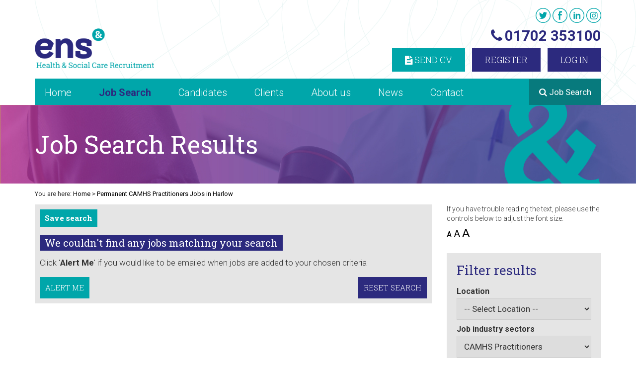

--- FILE ---
content_type: text/html; Charset=utf-8
request_url: https://www.ensrecruitment.co.uk/jobs/permanent-officeadministration-jobs-in-harlow/type-1/sector-375523/location-1739/
body_size: 7394
content:

<!DOCTYPE HTML>
<html xmlns="http://www.w3.org/1999/xhtml" xml:lang="en" lang="en">
    <head>
        <title>Job Search | Health and Social Care Recruitment | ENS</title>
        <meta http-equiv="Content-Type" content="text/html; charset=utf-8" />
        <meta name="description" content="Here at ENS Recruitment, we specialise in providing you ideal job from a selection of health and social care vacancies. Call now to find out more." />

        <meta name="viewport" content="width=device-width, initial-scale=1, maximum-scale=1, user-scalable=0" />
        
        

        <script src="//ajax.googleapis.com/ajax/libs/jquery/1.11.0/jquery.min.js"></script>
        <script src="https://maps.googleapis.com/maps/api/js?key=AIzaSyAT1NngNu3dQWI0jwCs5zQ7RjVVAM9K5xA"></script>
        
        <link href="/scripts/fancybox/jquery.fancybox-1.3.1.css" rel="stylesheet" type="text/css" /> 

        <link rel="stylesheet" href="/css/font-awesome.min.css" />

        <script src="/scripts/fancybox/jquery.fancybox-1.3.1.pack.js" ></script>
        
        <link rel="shortcut icon" href="/images/iconified/favicon.ico" type="image/x-icon" />
        <link rel="apple-touch-icon" href="/images/iconified/apple-touch-icon.png" />
        <link rel="apple-touch-icon" sizes="57x57" href="/images/iconified/apple-touch-icon-57x57.png" />
        <link rel="apple-touch-icon" sizes="72x72" href="/images/iconified/apple-touch-icon-72x72.png" />
        <link rel="apple-touch-icon" sizes="76x76" href="/images/iconified/apple-touch-icon-76x76.png" />
        <link rel="apple-touch-icon" sizes="114x114" href="/images/iconified/apple-touch-icon-114x114.png" />
        <link rel="apple-touch-icon" sizes="120x120" href="/images/iconified/apple-touch-icon-120x120.png" />
        <link rel="apple-touch-icon" sizes="144x144" href="/images/iconified/apple-touch-icon-144x144.png" />
        <link rel="apple-touch-icon" sizes="152x152" href="/images/iconified/apple-touch-icon-152x152.png" />
        
        <link href='https://fonts.googleapis.com/css?family=Roboto+Slab:400,300,700|Roboto:400,300,700' rel='stylesheet' type='text/css' />
        
        <!-- Bootstrap -->
        <link href="/css/style.css?v=2.8" rel="stylesheet" />

        <!-- HTML5 Shim and Respond.js IE8 support of HTML5 elements and media queries -->
        <!-- WARNING: Respond.js doesn't work if you view the page via file:// -->
        <!--[if lt IE 9]>
          <script src="https://oss.maxcdn.com/libs/html5shiv/3.7.0/html5shiv.js"></script>
          <script src="https://oss.maxcdn.com/libs/respond.js/1.4.2/respond.min.js"></script>
        <![endif]-->

        <link rel="stylesheet" type="text/css" href="/css/slick.css" />  
        
        <link rel="canonical" href="https://www.ensrecruitment.co.uk/jobs/permanent-camhs-practitioners-jobs-in-harlow/type-1/sector-375523/location-1739/" />

        <!-- Google Tag Manager -->
        <script>(function(w,d,s,l,i){w[l]=w[l]||[];w[l].push({'gtm.start':
        new Date().getTime(),event:'gtm.js'});var f=d.getElementsByTagName(s)[0],
        j=d.createElement(s),dl=l!='dataLayer'?'&l='+l:'';j.async=true;j.src=
        'https://www.googletagmanager.com/gtm.js?id='+i+dl;f.parentNode.insertBefore(j,f);
        })(window,document,'script','dataLayer','GTM-TX3F8GS');</script>
        <!-- End Google Tag Manager -->
		
		<style>
			.cky-box-bottom-left {
				top: 50%;
				transform: translate(-50%, -50%);
				left: 50%!important;
				z-index: 1111111111;
			}
			.cky-consent-container {
				z-index: 99999999;
			}
			.cky-overlay {
				z-index:9999999!important;
			}
		</style>

    </head>
    
    <body onload="initFancybox();">

    <!-- Google Tag Manager (noscript) -->
    <noscript><iframe src="https://www.googletagmanager.com/ns.html?id=GTM-TX3F8GS"
    height="0" width="0" style="display:none;visibility:hidden"></iframe></noscript>
    <!-- End Google Tag Manager (noscript) -->

<div class="header_background">

    <div class="mobile_header">
        <div class="top_header_right">
            <div class="container">
                <div class="phone_number">
                    <span class="visible-xs visible-sm"><i class="fa fa-phone"></i><a href="tel:01702353100">01702 353100</a></span>
                </div>

                <div class="translate">
                    <div id="google_translate_element"></div><script type="text/javascript">
                    function googleTranslateElementInit() {
                      new google.translate.TranslateElement({pageLanguage: 'en', layout: google.translate.TranslateElement.InlineLayout.SIMPLE}, 'google_translate_element');
                    }
                    </script><script type="text/javascript" src="//translate.google.com/translate_a/element.js?cb=googleTranslateElementInit"></script>
                </div>

                <ul class="top_social_icons hidden-xs hidden-sm">
                    <li><a href="https://twitter.com/ENS_Recruitment" target="_blank"><img src="https://www.ensrecruitment.co.uk/images/twitter.png" alt="ENS Commercial on Twitter" /></a></li>
                    <li><a href="https://www.facebook.com/ens.recruitmentltd/" target="_blank"><img src="https://www.ensrecruitment.co.uk/images/facebook.png" alt="ENS Commercial on Facebook" /></a></li>
                    <li><a href="https://www.linkedin.com/company/ens-recruitment" target="_blank"><img src="https://www.ensrecruitment.co.uk/images/linkedin.png" alt="ENS Commercial on Linkedin" /></a></li>
                    <li><a href="https://www.instagram.com/ens_recruitment/" target="_blank"><img src="https://www.ensrecruitment.co.uk/images/instagram.png" alt="ENS Commercial on Instagram" /></a></li>
                </ul>
            </div>
        </div>

        <header>

            <div class="container">

                    <div class="row">
                        <div class="logo">
                            <a href="/"><img src="https://www.ensrecruitment.co.uk/images/ens-health-social.png" alt="ENS Health &amp; Social Care" /></a>
                        </div>

                        <div class="visible-xs visible-sm mobile_buttons">
                            <a href="https://www.ensrecruitment.co.uk/send-cv.asp" class="mob_btn submit_cv_mob"><i class="fa fa-file-text"></i> <span>Send CV</span></a>
                            <div id="searchBtn" class="mob_btn search_mob"><i class="fa fa-search"></i> <span>Job search</span></div>
                            <div id="menuBtn" class="mob_btn menu_mob"><i class="fa fa-bars"></i> <span>Menu</span></div>
                        </div>

                        <div class="header_content">
                            <div class="hidden-xs hidden-sm phone_number">
                                <i class="fa fa-phone"></i><a href="tel:01702353100">01702 353100</a>
                            </div>

                            <div class="visible-md visible-lg header_contact">
                                <ul class="hidden-xs hidden-sm login_register">
                                    <li class="fixed_phone"><i class="fa fa-phone"></i><a href="tel:01702353100">01702 353100</a></li>
                                    <li><a href="https://www.ensrecruitment.co.uk/send-cv.asp" class="btn green"><i class="fa fa-file-text"></i> Send CV</a></li>
                                    
                                        <li><a href="https://www.ensrecruitment.co.uk/register.asp" class="btn purple">Register</a></li>
                                        <li><a href="https://www.ensrecruitment.co.uk/member-login.asp" class="btn purple">Log in</a></li>
                                    
                                </ul>
                            </div>
                        </div>
                    </div>

                    <nav>

                    <ul class="visible-xs visible-sm login_register_btns">
                        
                            <li><a href="https://www.ensrecruitment.co.uk/member-login.asp">Log in</a></li>
                            <li class="second"><a href="https://www.ensrecruitment.co.uk/register.asp">Register</a></li>
                        
                    </ul>

                    <div class="navigation">
                            <ul>
                                <li><a href="/" >Home</a></li>
                                 <li class="hidden-xs hidden-sm"><a href="https://www.ensrecruitment.co.uk/jobs/" class="selected">Job Search</a></li>
                                 <li class="sub_nav"><a href="https://www.ensrecruitment.co.uk/candidates/" >Candidates </a><i class="visible-xs visible-sm fa fa-angle-down"></i>
                                   <ul class="sub_nav_content">
                                        <li><a href="https://www.ensrecruitment.co.uk/candidates/temporary-work.asp">Temporary Work</a></li>
                                        <li><a href="https://www.ensrecruitment.co.uk/candidates/permanent-work.asp">Permanent Work</a></li>
                                        <li><a href="https://www.ensrecruitment.co.uk/candidates/why-ens.asp">Why ENS?</a></li>
                                        <li><a href="https://www.ensrecruitment.co.uk/candidates/candidate-testimonials.asp">Candidate Testimonials</a></li>
                                        <li><a href="https://www.ensrecruitment.co.uk/candidates/refer-a-friend.asp">Refer a Friend</a></li>
                                     </ul>
                                 </li>
                                <li class="sub_nav"><a href="https://www.ensrecruitment.co.uk/clients/" >Clients</a><i class="visible-xs visible-sm fa fa-angle-down"></i>
                                     <ul class="sub_nav_content">
                                        <li><a href="https://www.ensrecruitment.co.uk/clients/why-ens.asp">Why ENS?</a></li>
                                        <li><a href="https://www.ensrecruitment.co.uk/clients/workforce-management-solutions.asp">Workforce Management Solutions</a></li>
                                        <li><a href="https://www.ensrecruitment.co.uk/clients/client-testimonials.asp">Client Testimonials</a></li>
                                        <li><a href="https://www.ensrecruitment.co.uk/clients/training.asp">Training</a></li>
                                     </ul>
                                 </li>
                                <li class="sub_nav"><a href="javascript:void(0);" >About us</a><i class="visible-xs visible-sm fa fa-angle-down"></i>
                                    <ul class="sub_nav_content">
                                        <li><a href="https://www.ensrecruitment.co.uk/about-us/">About Us</a></li>
                                        <li><a href="https://www.ensrecruitment.co.uk/about-us/pensions-for-temporary-staff.asp">Pensions for temporary staff</a></li>
                                    </ul></li>
                                <li><a href="https://www.ensrecruitment.co.uk/news.asp" >News</a></li>
                                <li><a href="https://www.ensrecruitment.co.uk/contact-us.asp" >Contact</a></li>
                            </ul>
                                 <div onclick="$('.jobSearchBtnBox').slideToggle(400);" class="job_search_button hidden-xs hidden-sm"><i class="fa fa-search"></i> Job Search </div>                       
                                    <div class="jobSearchBtnBox">

                                    <h2>Filter Results</h2>

                                     <form method="POST" class="jobSearchForm" action="/process-search.asp">
                                    <div>
                                        <label>Location Search</label>
                                        <select name="toplocation">
                                            <option value="">-- Select Location --</option>
                                            <option value="561" > Essex</option><option value="1749" >- Shoeburyness</option><option value="1038" >- Southend-on-Sea</option><option value="1717" > Greater London</option><option value="1785" >- Harrow</option>
                                        </select>
                                    </div>

                                    <div>
                                        <label>Job industry sectors</label>
                                      <select class="topSectors" name="sector">
                                          <option value="">-- Select Job Sector --</option>
                                          <option value="375524" >Allied Health Professionals</option><option value="375536" >AMHPs</option><option value="375523" selected="selected">CAMHS Practitioners</option><option value="375525" >Community Support Staff</option><option value="375533" >Counsellors</option><option value="375527" >Educational Practitioners</option><option value="375530" >Home Managers/Registered Managers</option><option value="375532" >IAPT Therapists</option><option value="375535" >Nurses</option><option value="375534" >Phlebotomists</option><option value="375526" >Psychiatrists</option><option value="375528" >Residential</option><option value="375529" >Support Workers & Social Care Staff</option><option value="375537" >Theatre/ODP</option>
                                      </select>
                                    </div>

                                    <a href="" class="closeSearch" onclick="$('.jobSearchBtnBox, .jobSearchMobile').slideUp(400); return false;">Close X</a>
                                    
                                    <input name="JobSearch" type="submit" value="Search" class="btn white" />

                                    </form>
                                </div>
                        </div>
                    <ul class="visible-xs visible-sm social_icons_nav">
                        <li><a href="https://twitter.com/ENS_Recruitment" target="_blank"><img src="https://www.ensrecruitment.co.uk/images/twitter.png" alt="ENS Health & Social on Twitter" /></a></li>
                        <li><a href="https://www.facebook.com/ens.recruitmentltd/" target="_blank"><img src="https://www.ensrecruitment.co.uk/images/facebook.png" alt="ENS Health & Social on Facebook" /></a></li>
                        <li><a href="https://www.linkedin.com/company/ens-recruitment" target="_blank"><img src="https://www.ensrecruitment.co.uk/images/linkedin.png" alt="ENS Health & Social on Linkedin" /></a></li>
                        <li><a href="https://www.instagram.com/ens_recruitment/" target="_blank"><img src="https://www.ensrecruitment.co.uk/images/instagram.png" alt="ENS Health & Social on Instagram" /></a></li>
                    </ul>
                </nav>

            </div>

        </header>
    </div>

     <div class="visible-xs visible-sm">
        <div class="job_search_options mobile_job_search">
            <div class="job_search">
                <form method="POST" class="jobSearchForm" action="/process-search.asp">
                    <div>
                        <label>Location</label>
                        <select name="toplocation">
                            <option value="">-- Select Location --</option>
                            <option value="561" > Essex</option><option value="1749" >- Shoeburyness</option><option value="1038" >- Southend-on-Sea</option><option value="1717" > Greater London</option><option value="1785" >- Harrow</option>
                        </select>
                    </div>

                    <div>
                        <label>Job industry sectors</label>
                        <select class="topSectors" name="sector">
                            <option value="">-- Select Job Sector --</option>
                            <option value="375524" >Allied Health Professionals</option><option value="375536" >AMHPs</option><option value="375523" selected="selected">CAMHS Practitioners</option><option value="375525" >Community Support Staff</option><option value="375533" >Counsellors</option><option value="375527" >Educational Practitioners</option><option value="375530" >Home Managers/Registered Managers</option><option value="375532" >IAPT Therapists</option><option value="375535" >Nurses</option><option value="375534" >Phlebotomists</option><option value="375526" >Psychiatrists</option><option value="375528" >Residential</option><option value="375529" >Support Workers & Social Care Staff</option><option value="375537" >Theatre/ODP</option>
                        </select>
                    </div>

                     <div class="job_options job_types">
                        <label>Job Types</label>
                        <div class="type"><label><input value="1" type="checkbox" name="type" checked="checked">Permanent</label></div><div class="type"><label><input value="2" type="checkbox" name="type" >Contract</label></div><div class="type"><label><input value="3" type="checkbox" name="type" >Temporary</label></div>
                    </div>

                     <div class="job_options">
                        <label>Job salary range</label>
                            <div class="type"><label><input type="checkbox" name="salary" value="-20000" ><span>Less than &pound; 20,000</span></label></div><div class="type"><label><input type="checkbox" name="salary" value="20001-30000" ><span>&pound; 20,001 - &pound; 30,000</span></label></div><div class="type"><label><input type="checkbox" name="salary" value="30001-40000" ><span>&pound; 30,001 - &pound; 40,000</span></label></div><div class="type"><label><input type="checkbox" name="salary" value="40001-" ><span>&pound; 40,001 or more</span></label></div>
                    </div>

                    <div>
                        <label>Keywords</label>
                        <input type="text" placeholder="e.g Care Work" id="SearchkeywordBox" name="keywords" value="" />
                    </div>

                    <input name="JobSearch" type="submit" value="Search" class="btn" />
                </form>
            </div>

        </div>
    </div>

</div>


<div id="pages" class="job-pages">
        
    <div class="banner pages">
        <div class="container">
            <div class="ban_content">
            <img src="https://www.ensrecruitment.co.uk/images/ampersand.png" class="hidden-xs amp" alt="ENS Health & Social Care" />
            <h1>Job Search Results</h1>
            </div>
        </div>
    </div>
    
    <div class="container">

		<div class="row"> 
		
        <div class="left_panel" id="text_resizing">

			<div class="bread">
	<span>You are here: </span>
<div class="breadCrumb"><a href="https://www.ensrecruitment.co.uk/">Home</a></div><div class="crumb"> > </div><div class="breadCrumb"><a href="https://www.ensrecruitment.co.uk/jobs/permanent-camhs-practitioners-jobs-in-harlow/type-1/sector-375523/location-1739/">Permanent CAMHS Practitioners Jobs in Harlow</a></div>
</div>



				<div class="job_search_results">

	            <div class="save_create_options">
				
					<ul>
						<li>
		            	<a id="saveMeBtn" href="/member-login.asp" class="loginPopup job_options">Save search</a>
		            	</li>
		            	<li><a href="#mobile_refine_search" class="visible-xs job_options refine_search">Refine Search</a></li>
		            </ul>
	            </div>

	            <div class="no_content"><h3>We couldn't find any jobs matching your search</h3><p>Click '<strong>Alert Me</strong>' if you would like to be emailed when jobs are added to your chosen criteria</p><a href="/member-login.asp" class="btn loginPopup green" id="alertMeBtn">Alert Me</a><a href="/jobs/" class="btn purple reset_btn">Reset search</a></div>

		        </div>
		    </div>

        	<div id="mobile_refine_search" class="right_panel">

				<div class="hidden-xs text_resizing_controls">
<p>If you have trouble reading the text, please use the controls below to adjust the font size.</p>
	<a href="javascript:void(0);" onclick="smallText()" class="small_font_btn">A</a>
	<a href="javascript:void(0);" onclick="mediumText()" class="medium_font_btn">A</a>
	<a href="javascript:void(0);" onclick="largeText()" class="large_font_btn">A</a>
</div><div class="job_search">

    <h2>Filter results</h2>

    <form method="POST" class="jobSearchForm" action="/process-search.asp">
        <div>
            <label>Location</label>
            <select name="toplocation">
                <option value="">-- Select Location --</option>
                <option value="561" > Essex</option><option value="1749" >- Shoeburyness</option><option value="1038" >- Southend-on-Sea</option><option value="1717" > Greater London</option><option value="1785" >- Harrow</option>
            </select>
        </div>

        <div>
            <label>Job industry sectors</label>
            <select class="topSectors" name="sector">
                <option value="">-- Select Job Sector --</option>
                <option value="375524" >Allied Health Professionals</option><option value="375536" >AMHPs</option><option value="375523" selected="selected">CAMHS Practitioners</option><option value="375525" >Community Support Staff</option><option value="375533" >Counsellors</option><option value="375527" >Educational Practitioners</option><option value="375530" >Home Managers/Registered Managers</option><option value="375532" >IAPT Therapists</option><option value="375535" >Nurses</option><option value="375534" >Phlebotomists</option><option value="375526" >Psychiatrists</option><option value="375528" >Residential</option><option value="375529" >Support Workers & Social Care Staff</option><option value="375537" >Theatre/ODP</option>
            </select>
        </div>

         <div class="job_options">
            <label>Job Types</label>
            <div class="type"><label><input value="1" type="checkbox" name="type" checked="checked">Permanent</label></div><div class="type"><label><input value="2" type="checkbox" name="type" >Contract</label></div><div class="type"><label><input value="3" type="checkbox" name="type" >Temporary</label></div>
        </div>

         <div class="job_options">
            <label>Job salary range</label>
                <div class="type"><label><input type="checkbox" name="salary" value="-20000" ><span>Less than &pound; 20,000</span></label></div><div class="type"><label><input type="checkbox" name="salary" value="20001-30000" ><span>&pound; 20,001 - &pound; 30,000</span></label></div><div class="type"><label><input type="checkbox" name="salary" value="30001-40000" ><span>&pound; 30,001 - &pound; 40,000</span></label></div><div class="type"><label><input type="checkbox" name="salary" value="40001-" ><span>&pound; 40,001 or more</span></label></div>
        </div>

        <div>
            <label>Keywords</label>
            <input type="text" placeholder="e.g Care Work" id="keywordBox" name="keywords" value="" />
        </div>

        <input name="JobSearch" type="submit" value="Search" class="btn" />
    </form>
</div>

				
				<div class="register_box">
					<div class="box">
						<h3>Why register?</h3>
						<ul>
					        <li>Apply for jobs online</li>
					        <li>Save jobs and specific job searches</li>
					        <li>Receive email alerts when new jobs are listed in your criteria</li>
					        <li>Refer a friend scheme</li>
					    </ul>
					</div>
					<a href="/register.asp" class="btn purple">Register</a>
				</div>

                
                <script type="text/javascript">

					function initFancybox() { 
						$("a.saveSearch").fancybox(
							{
								'width' : 400,
								'height' : 230,
								'type' : 'iframe',
								'overlayOpacity' : 0.8,
								'overlayColor' : '#000000',
								'margin' : 0,
								'padding' : 3,
								'scrolling' : 'auto',
								'centerOnScroll' : true,
								'href' : '/popups/incSaveSearch.asp?url=https%3A%2F%2Fwww%2Eensrecruitment%2Eco%2Euk%2Fjobs%2Fpermanent%2Dcamhs%2Dpractitioners%2Djobs%2Din%2Dharlow%2Ftype%2D1%2Fsector%2D375523%2Flocation%2D1739%2F%3Fsavesearch%3D'
							}
						);
						
						$("#alertMeBtnLoggedIn").fancybox(
							{
								'width' : 400,
								'height' : 230,
								'type' : 'iframe',
								'overlayOpacity' : 0.8,
								'overlayColor' : '#000000',
								'margin' : 0,
								'padding' : 3,
								'scrolling' : 'auto',
								'centerOnScroll' : true,
								'href' : '/popups/incSaveSearch.asp?url=https%3A%2F%2Fwww%2Eensrecruitment%2Eco%2Euk%2Fjobs%2Fpermanent%2Dcamhs%2Dpractitioners%2Djobs%2Din%2Dharlow%2Ftype%2D1%2Fsector%2D375523%2Flocation%2D1739%2F%3Fsavesearch%3D&alert=true'
							}
						);
						
						$("#saveMeBtnLoggedIn").fancybox(
							{
								'width' : 400,
								'height' : 230,
								'type' : 'iframe',
								'overlayOpacity' : 0.8,
								'overlayColor' : '#000000',
								'margin' : 0,
								'padding' : 3,
								'scrolling' : 'auto',
								'centerOnScroll' : true,
								'href' : '/popups/incSaveSearch.asp?url=https%3A%2F%2Fwww%2Eensrecruitment%2Eco%2Euk%2Fjobs%2Fpermanent%2Dcamhs%2Dpractitioners%2Djobs%2Din%2Dharlow%2Ftype%2D1%2Fsector%2D375523%2Flocation%2D1739%2F%3Fsavesearch%3D'
							}
						);
						
						$("a#alertMeBtn.loginPopup").fancybox(
							{
								'width' : 400,
								'height' : 300,
								'type' : 'iframe',
								'overlayOpacity' : 0.8,
								'overlayColor' : '#000000',
								'margin' : 0,
								'padding' : 3,
								'scrolling' : 'auto',
								'centerOnScroll' : true,
								'href' : '/popups/incLogin.asp?mode=savesearch&alert=true&fromurl=https://www.ensrecruitment.co.uk/jobs/permanent-camhs-practitioners-jobs-in-harlow/type-1/sector-375523/location-1739/'
							}
						);
						
						$("a#saveMeBtn.loginPopup").fancybox(
							{
								'width' : 400,
								'height' : 300,
								'type' : 'iframe',
								'overlayOpacity' : 0.8,
								'overlayColor' : '#000000',
								'margin' : 0,
								'padding' : 3,
								'scrolling' : 'auto',
								'centerOnScroll' : true,
								'href' : '/popups/incLogin.asp?mode=savesearch&fromurl=https://www.ensrecruitment.co.uk/jobs/permanent-camhs-practitioners-jobs-in-harlow/type-1/sector-375523/location-1739/'
							}
						);
				
						$("a.emailToFriendPopup").fancybox(
							{
								'width' : 400,
								'height' : 270,
								'type' : 'iframe',
								'overlayOpacity' : 0.8,
								'overlayColor' : '#000000',
								'margin' : 0,
								'padding' : 3,
								'scrolling' : 'auto',
								'centerOnScroll' : true
							}
						);
					}
					
					function openSaveJobLoginFancybox(sJobCode) {
						$.fancybox(
							{
								'width' : 400,
								'height' : 280,
								'type' : 'iframe',
								'overlayOpacity' : 0.8,
								'overlayColor' : '#000000',
								'margin' : 0,
								'padding' : 3,
								'scrolling' : 'auto',
								'centerOnScroll' : true,
								'href' : '/popups/incLogin.asp?mode=savejob&job=' + sJobCode
							}
						);	
					}
					
					function openSaveSearchBox(bAlert) {
						if(bAlert) {
							$('#alertMeBtnLoggedIn').click();
						} else {
							$('#saveMeBtnLoggedIn').click();
						}
					}
				</script>
    </div>

    </div>
</div>

</div>
        
<div class="testimonials">
<div class="container">
	<h3>What people are saying about ENS</h3>
		<div class="slider responsive">
			<div>
				<p>I feel I would like to give a positive review on working for ENS in any care capacity. I joined at the start of December 2015 and have been offered enough work to fit around my own needs and other commitments. The work has been varied and I received good information prior to the visit. The excellent dedicated back office support staff and they clearly understand their clients&rsquo; needs which are aligned to the qualities of the Support Workers, this helps builds the relationship.</p>
			</div>
			<div>
				<p>While there is a need for help at short notice to meet the company needs I have been further impressed to have good notice of most of the work intended. My role has been largely Community Support but I have worked with our Residential team and clearly there is plentiful work again with helpful support.</p>
			</div>
			<div>
				<p>In my dealings with the company I have found the ENS team to be helpful and approachable and need to reiterate how impressed I have been. Thank you to all involved.</p>
				<strong>Graeme</strong>
			</div>
			<div>
				<p>A big thank you to you and all of the booking team that have put up with me over the months and helped me get an amazing full time job, Thank you :)</p>
				<strong>RD</strong>
			</div>
			<div>
				<p>Maria Meddle (ENS Senior Recruitment &amp; Compliance Officer), I would like to use this opportunity to say a big thank you for taking your good time in dealing with my application. Thank you Maria once again for helping me get out of unemployment, I sincerely appreciate all the effort and support you gave me during this period.</p>
				<strong>NA</strong>
			</div>
		</div>
	</div>
</div><div class="footer_background">
	<footer>
		<div class="box footer_contact">

			<div class="logo">
				<img src="https://www.ensrecruitment.co.uk/images/footer-ens-health.png" alt="ENS Health & Social Care" />
			</div>

            <p>98 Hamlet Court Road</p>
            <p>Westcliff on Sea</p>
            <p>Essex, SS0 7LP</p>


			<p class="phone">01702 353100</p>
            <p><a href="/cdn-cgi/l/email-protection#eb82858d84ab8e85988c99849e9bc58884c59e80cb"><span class="__cf_email__" data-cfemail="650c0b030a25000b1602170a10154b060a4b100e">[email&#160;protected]</span> </a></p>

			<div class="beyond">
				Beyond
				Standards
			</div>
		</div>

		<div class="hidden-sm box footer_navigation">

		<h2 class="visible-xs">Navigation</h2>
			<ul>
				<li><a href="https://www.ensrecruitment.co.uk/">Home</a></li>
				<li><a href="https://www.ensrecruitment.co.uk/jobs/" class="selected">Job search</a></li>
				<li><a href="https://www.ensrecruitment.co.uk/candidates/" >Candidates</a></li>
				<li><a href="https://www.ensrecruitment.co.uk/clients/" >Clients</a></li>
				<li><a href="https://www.ensrecruitment.co.uk/about-us/" >About us</a></li>
				<li><a href="https://www.ensrecruitment.co.uk/news.asp" >News</a></li>
				<li><a href="https://www.ensrecruitment.co.uk/contact-us.asp" >Contact</a></li>
			</ul>
		</div>
		<div class="hidden-xs box">
			<h4>Candidates</h4>
			<ul>
				<li><a href="https://www.ensrecruitment.co.uk/candidates/index.asp">Candidates overview</a></li>
                <li><a href="https://www.ensrecruitment.co.uk/candidates/temporary-work.asp">Temporary Work</a></li>
                <li><a href="https://www.ensrecruitment.co.uk/candidates/permanent-work.asp">Permanent Work</a></li>
			</ul> 
		</div>
		<div class="hidden-xs box footer_clients">
			<h4>Clients</h4>
			<ul>
				<li><a href="https://www.ensrecruitment.co.uk/clients/index.asp">Clients overview</a></li>
				<li><a href="https://www.ensrecruitment.co.uk/clients/why-ens.asp">Why ENS?</a></li>
                <li><a href="https://www.ensrecruitment.co.uk/clients/workforce-management-solutions.asp">Workforce Management Solutions</a></li>
                <li><a href="https://www.ensrecruitment.co.uk/clients/client-testimonials.asp">Client Testimonials</a></li>
                <li><a href="https://www.ensrecruitment.co.uk/clients/training.asp">Training</a></li>
			</ul>

			<ul class="second">
				<li><a href="https://www.ensrecruitment.co.uk/download-documents.asp">Download Documents</a></li>
				<li><a href="https://www.ensrecruitment.co.uk/terms-and-conditions.asp">Terms &amp; Conditions</a></li>
				<li><a href="http://www.ensgroup.co.uk/privacy-policy" target="_blank">ENS Group Privacy Policies</a></li>
				<li><a href="https://www.ensrecruitment.co.uk/sitemap.asp">Sitemap</a></li>
			</ul> 
			 <div class="social_buttons_icons">
                <a href="https://twitter.com/ENS_Recruitment" target="_blank"><img src="https://www.ensrecruitment.co.uk/images/twitter-footer.png" alt="ENS Health & Social Care on Twitter" /></a>
                <a href="https://www.facebook.com/ens.recruitmentltd/" target="_blank"><img src="https://www.ensrecruitment.co.uk/images/facebook-footer.png" alt="ENS Health & Social Care on Facebook" /></a>
				<a href="https://www.linkedin.com/company/ens-recruitment" target="_blank"><img src="https://www.ensrecruitment.co.uk/images/linkedin-footer.png" alt="ENS Health & Social Care on Linkedin" /></a>
				<a href="https://www.instagram.com/ens_recruitment/" target="_blank"><img src="https://www.ensrecruitment.co.uk/images/instagram-footer.png" alt="ENS Commercial on Instagram" /></a>
            </div>
			
			 <ul class="visible-xs social_buttons">
                 <li><a href="https://twitter.com/ENS_Recruitment" target="_blank"><img src="https://www.ensrecruitment.co.uk/images/twitter-footer.png" alt="ENS Health & Social Care on Twitter" /></a>
                </li>
                <li><a href="https://www.facebook.com/ens.recruitmentltd/" target="_blank"><img src="https://www.ensrecruitment.co.uk/images/facebook-footer.png" alt="ENS Health & Social Care on Facebook" /></a>
                </li>
                <li><a href="https://www.linkedin.com/company/ens-recruitment" target="_blank"><img src="https://www.ensrecruitment.co.uk/images/linkedin-footer.png" alt="ENS Health & Social Care on Linkedin" /></a>
                </li>
                <li><a href="https://www.instagram.com/ens_recruitment/" target="_blank"><img src="https://www.ensrecruitment.co.uk/images/instagram-footer.png" alt="ENS Commercial on Instagram" /></a></li>
            </ul>

		</div>

		<a href="http://www.ensgroup.co.uk" target="_blank" class="ens_group">
        	<p>ENS Health & Social Care is a part of the ENS Group</p>
        	<img src="https://www.ensrecruitment.co.uk/images/ens.png" alt="ENS Group" />
        </a>

	</footer>
</div>

<div class="other_websites">
	<ul>
		<li><a href="https://www.ensgroup.co.uk/ens-services/care-and-support/" target="_blank">Care &amp; Support</a></li>
		<li><a href="http://www.ensrecruitmentsolutions.co.uk" target="_blank">Commercial Recruitment</a></li>
		<li class="last"><a href="http://www.ens-training.co.uk" target="_blank">Training</a></li>
	</ul>
</div>

<div class="accreditations">
	<div class="container">
		<div class="accred_logo_container">
			<div class="accreditation-slider">
				<div class="accred_logo responsibility-logo">
					<img src="https://www.ensrecruitment.co.uk/images/responsibility-logo.jpg" alt="Responsibility Deal" />
				</div>
				<!--<div class="accred_logo">
					<img src="https://www.ensrecruitment.co.uk/images/mind.jpg" alt="Mind" />
				</div>
				<div class="accred_logo rec">
					<img src="https://www.ensrecruitment.co.uk/images/rec.png" alt="REC" />
				</div>-->
				<div class="accred_logo">
					<img src="https://www.ensrecruitment.co.uk/images/Investors-in-people.jpg" alt="Investors In People" />
				</div>
				<div class="accred_logo">
					<img src="https://www.ensrecruitment.co.uk/images/CCS.png" alt="Crown Commercial Service Supplier" />
				</div>
				<div class="accred_logo">
					<img src="https://www.ensrecruitment.co.uk/images/Cyber-Essentials.png" alt="Cyber Essentials" />
				</div> 
				<div class="accred_logo">
					<img src="https://www.ensrecruitment.co.uk/images/padp2.jpg" alt="Positive about disabled people" />
				</div> 
				<div class="accred_logo">
					<img src="https://www.ensrecruitment.co.uk/images/team.jpg" alt="Team" />
				</div>
				<div class="accred_logo">
					<img src="https://www.ensrecruitment.co.uk/images/homecare-association.jpg" alt="Homecare Association" />
				</div>
				<div class="accred_logo charter">
					<img src="https://www.ensrecruitment.co.uk/images/charter-award.jpg" alt="Southend Charter Gold Award" />
				</div>
				<div class="accred_logo iso">
					<img src="https://www.ensrecruitment.co.uk/images/iso.jpg" alt="European Certification Group" />
				</div>
			</div>
			<div class="prev"><i class="fa fa-chevron-left"></i></div>
	        <div class="next"><i class="fa fa-chevron-right"></i></div>
		</div>
	</div>
</div>


<div class="copyright">
	<p>copyright © 2026 ENS Recruitment Ltd | Website Built By: <a href="https://revive.digital" rel="nofollow" target="_blank">Revive.Digital</a></p>
</div>

<script data-cfasync="false" src="/cdn-cgi/scripts/5c5dd728/cloudflare-static/email-decode.min.js"></script><script type="text/javascript" src="https://www.ensrecruitment.co.uk/scripts/slick.min.js"></script>
<script src="https://www.ensrecruitment.co.uk/scripts/general.js"></script>

	<script defer src="https://static.cloudflareinsights.com/beacon.min.js/vcd15cbe7772f49c399c6a5babf22c1241717689176015" integrity="sha512-ZpsOmlRQV6y907TI0dKBHq9Md29nnaEIPlkf84rnaERnq6zvWvPUqr2ft8M1aS28oN72PdrCzSjY4U6VaAw1EQ==" data-cf-beacon='{"version":"2024.11.0","token":"395dc8ec7650494f82ed1a6011cf92ae","r":1,"server_timing":{"name":{"cfCacheStatus":true,"cfEdge":true,"cfExtPri":true,"cfL4":true,"cfOrigin":true,"cfSpeedBrain":true},"location_startswith":null}}' crossorigin="anonymous"></script>
</body>
</html>

